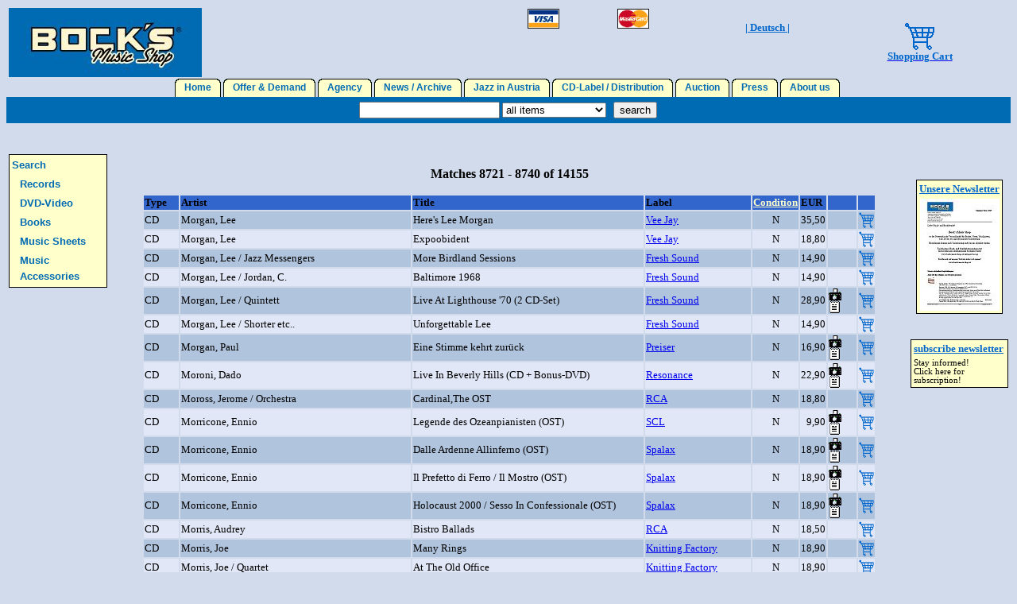

--- FILE ---
content_type: text/html
request_url: http://www.bocksmusicshop.at/db.asp?seite=437&Type=T&art=
body_size: 10780
content:

<!doctype html public "-//W3C//DTD HTML 4.0 Frameset//EN" "http://www.w3.org/TR/REC-html40/frameset.dtd">
<html lang="de">
<head>
<title>Bock's Music Shop</title>
<meta name="description" content="Bock's Musicshop: Wien, &Ouml;sterreich, Weltweiter Versandhandel f�r den anspruchsvollen Musikfreund">
<meta name="keywords" content="Musik,Schallplatten,CDs,Records,Musikb�cher,Musikliteratur,Schellacks,78s,HI-FI-Zubeh�r,Jazz,Klassik,Folk,Wiener Volksmusik,Ethno,World,Pop,Rock,Auktionen,Auktionslisten,Festpreislisten,Sammlersuchdienst,Singles,EPs,Swing,Blues,Bebop,Cool Jazz,Dixieland,Traditional,Radios,Grammophone,Noten,Magazine,Tonabnehmer,Abtastnadeln,Music,LPs,CDs,Musicbooks,Musicliterature,Shellacks,78rpm,HI-FI,Classic,Folk,Vienna Folkmusic,Auctions,Auction-Lists,Set-Sale-Lists,Collector-Service,Grammophones,Sheets,Magazines,Phono-Cartridges">
<meta name="date" content="2006-07-21">
<meta name="robots" content="index,follow">
<meta name="content-language" content="de">
<meta name="revisit-after" content="10 days">
<META name="verify-v1" content="Y+kp4B1BTe2nlJvqFbgZVkHSoiDwT+guWRkfGJtA5+I=" />
</head>

<style type="text/css">
<!--
td {
font-size:10pt;
font-family:Verdana;
}
td.menue {
line-height:16pt;
font-size:9pt;
font-weight:bold;
text-align:center;
background-color:#FFFFcc;
border-style:solid;
border-width:1px;
border-color:#000000;
border-bottom-style:none;
border-left-style:none;
border-right-style:none;
white-space:nowrap;
}

.kasterl td {border: solid black; border-width:1px; FONT-SIZE: 10pt; TEXT-ALIGN: center; FONT-WEIGHT: bold; width:33%; vertical-align:top; BACKGROUND-COLOR: #ffffcc}
.kasterl td a { display:block; width:100%; COLOR: black }

BODY {
	BACKGROUND-COLOR: #d1dbeb
}

body { background-color:#d1dbeb;}
a { text-decoration:underline;}

a.menue {
font-family:Arial;
color:#006bb3;
text-decoration:none;
}

a.menuelinks {
font-family:Arial;
font-weight:bold;
color:#006bb3;
text-decoration:none;
line-height:150%
}

.lichtblau {
font-family:Verdana;
font-weight:bold;
color:#9999cc;
FONT-SIZE: 10pt;
}

.blau {
font-family:Verdana;
font-weight:bold;
color:#0066cc;
FONT-SIZE: 10pt;
}

//-->
</style>



<table width=100% border=0>
<tr>
<td rowspan=2>
<a href="index.asp">
<img src="LogoNeu_kl.jpg" width="243" height="87" border="0">
</a>
</td>

<!--
<td><a href="new_xmas.asp">
<img src="xmas.gif" width="142" height="100" border="0" title="Weihnachts-CDs">
</a></td>
//-->

<!--
<td><a href="urlaub.asp">
<img src="sunchair.gif" width="131" height="80" border="0" title="CDs f�r den Urlaub">
</a></td>
//-->

<td valign="top"><img src="visa.gif"   width="40" height="25" title="Visacard"></td>
<td valign="top"><img src="master.gif" width="40" height="25" title="Mastercard"></td>
<td align=center valign="top">
<br>

  <a class="blau" href="db.asp?lang=d&seite=437&Type=T&art=" target="_top">| Deutsch |</a><BR>

</td>
<td rowspan=2 align=center>
<a href="shop.asp">
<img src="cart.gif" border=0><br><div class=blau>

Shopping Cart

</div>
</a>
</td>
</tr>
</table>


<!--
if (left(agent,7) = "Mozilla" and instr(agent,"Googlebot") = 0 and instr(agent,"Herold") = 0 and instr(agent,"Yahoo") = 0 and instr(agent,"IDBot") = 0 and instr(agent,"Twiceler") = 0 _
and instr(agent,"MJ12bot") = 0 and instr(agent,"heritrix1") = 0 and instr(agent,"DotBot") = 0 and instr(agent,"Exabot") = 0 _ 
and instr(agent,"Baiduspider") = 0 and instr(agent,"bingbot") = 0 and instr(agent,"ezooms") = 0 and instr(agent,"nerdbynature") = 0 _ 
and instr(agent,"discobot") = 0 and instr(agent,"AhrefsBot") = 0 and instr(agent,"MetaJobBot") = 0 and instr(agent,"YandexBot") = 0 _ 
and instr(agent,"WBSearchBot") = 0 and instr(agent,"speedy_spider") = 0 and instr(agent,"webcrawler") = 0 and instr(agent,"jobroboter") = 0 _ 
and instr(agent,"SEOkicks") = 0 and instr(agent,"SISTRIX") = 0 _ 
and instr(agent,"dotnetdotcom") = 0) then
  Set fs = CreateObject("Scripting.FileSystemObject")
  path = server.mappath("asplog.txt")
  Set a = fs.OpenTextFile(path,8)
  logzeile=           request.serverVariables("HTTP_ACCEPT_LANGUAGE") & "|"
  logzeile=logzeile & request.serverVariables("REMOTE_ADDR")          & "|"
  logzeile=logzeile & request.serverVariables("HTTP_REFERER")         & "|"
  logzeile=logzeile & scriptname                                      & "|"
  logzeile=logzeile & request.serverVariables("HTTP_USER_AGENT")      & "|"
  logzeile=logzeile & day(date) & "." & month(date) & "." & year(date) & " " & hour(now) & ":" & minute(now)
  a.writeline(logzeile)
  a.close
end if
//-->


<center>

<table cellpadding=0 cellspacing=0>
<tr>

    <td><img src="links_gelb.gif" width=6 height=23></td>
    <td class="menue">
    <a class="menue" href="index.asp" target="_top">&nbsp;
  Home
  &nbsp;</a></td>
  
    <td><img src="rechts_gelb.gif" width=6 height=23></td>
  
  <td>&nbsp;</td>

    <td><img src="links_gelb.gif" width=6 height=23></td>
    <td class="menue">
    <a class="menue" href="angebot.asp" target="_top">&nbsp;
  Offer & Demand
  &nbsp;</a></td>
  
    <td><img src="rechts_gelb.gif" width=6 height=23></td>
  
  <td>&nbsp;</td>

    <td><img src="links_gelb.gif" width=6 height=23></td>
    <td class="menue">
    <a class="menue" href="agentur.asp" target="_top">&nbsp;
  Agency
  &nbsp;</a></td>
  
    <td><img src="rechts_gelb.gif" width=6 height=23></td>
  
  <td>&nbsp;</td>

    <td><img src="links_gelb.gif" width=6 height=23></td>
    <td class="menue">
    <a class="menue" href="news.asp" target="_top">&nbsp;
  News / Archive
  &nbsp;</a></td>
  
    <td><img src="rechts_gelb.gif" width=6 height=23></td>
  
  <td>&nbsp;</td>

    <td><img src="links_gelb.gif" width=6 height=23></td>
    <td class="menue">
    <a class="menue" href="jazzina.asp" target="_top">&nbsp;
  Jazz in Austria
  &nbsp;</a></td>
  
    <td><img src="rechts_gelb.gif" width=6 height=23></td>
  
  <td>&nbsp;</td>

    <td><img src="links_gelb.gif" width=6 height=23></td>
    <td class="menue">
    <a class="menue" href="label.asp" target="_top">&nbsp;
  CD-Label / Distribution
  &nbsp;</a></td>
  
    <td><img src="rechts_gelb.gif" width=6 height=23></td>
  
  <td>&nbsp;</td>

    <td><img src="links_gelb.gif" width=6 height=23></td>
    <td class="menue">
    <a class="menue" href="auktion.asp" target="_top">&nbsp;
  Auction
  &nbsp;</a></td>
  
    <td><img src="rechts_gelb.gif" width=6 height=23></td>
  
  <td>&nbsp;</td>

    <td><img src="links_gelb.gif" width=6 height=23></td>
    <td class="menue">
    <a class="menue" href="press.asp" target="_top">&nbsp;
  Press
  &nbsp;</a></td>
  
    <td><img src="rechts_gelb.gif" width=6 height=23></td>
  
  <td>&nbsp;</td>

    <td><img src="links_gelb.gif" width=6 height=23></td>
    <td class="menue">
    <a class="menue" href="home.asp" target="_top">&nbsp;
  About us
  &nbsp;</a></td>
  
    <td><img src="rechts_gelb.gif" width=6 height=23></td>
  
  <td>&nbsp;</td>

</tr>
</table>

<table width=100% cellpadding=0 cellspacing=0 style="background-color:#006bb3;">
<tr><th colspan=3 style="line-height:5pt;">&nbsp;</th></tr>
<tr align=center><td>&nbsp;</td>
<form method=get action="db.asp">
<td>
<input type="text" name="allg">
<select name="prod">

  <option value="">all items
  <option value="T">records
  <option value="V">DVD/Video
  <option value="B">books
  <option value="S">music sheets
  <option value="H">music accessories

</select>
&nbsp;
<!--input type=image src="findit.gif" width=60 height=15-->
<input type=submit Value="search" width=60 height=15>
</td>
</form>
<td>&nbsp;</td></tr>
<tr><th colspan=3 style="line-height:5pt;">&nbsp;</th></tr>
</table>

</center>

<BR><BR><FONT face=Verdana size=2>

<table width="100%">
<tr>
<td width="10%" valign="top" align="left">


  <table style="BACKGROUND-COLOR: #ffffcc;BORDER: #000000 1px solid;" border="0" align="center">

  
      <tr><td colspan=2>
    
    <A class="menuelinks" href="angebot.asp" target=_top>Search</A>
    </td></tr>
  
      <tr><td>&nbsp;&nbsp;</td><td>
    
    <A class="menuelinks" href="record.asp" target=_top>Records</A>
    </td></tr>
  
      <tr><td>&nbsp;&nbsp;</td><td>
    
    <A class="menuelinks" href="dvd.asp" target=_top>DVD-Video</A>
    </td></tr>
  
      <tr><td>&nbsp;&nbsp;</td><td>
    
    <A class="menuelinks" href="book.asp" target=_top>Books</A>
    </td></tr>
  
      <tr><td>&nbsp;&nbsp;</td><td>
    
    <A class="menuelinks" href="db.asp?Type=S" target=_top>Music Sheets</A>
    </td></tr>
  
      <tr><td>&nbsp;&nbsp;</td><td>
    
    <A class="menuelinks" href="db.asp?Type=H" target=_top>Music Accessories</A>
    </td></tr>
  
  </table>
	<BR><BR>


</td>

<td width=3%>&nbsp;</td>

<td width=74% align="center" valign="top">


<BR>
<CENTER>
<font face="Verdana" size=3><b>
Matches 8721 - 8740 of 14155
</b></font>
<font face="Verdana" size=2>
<BR><BR>



<table border=0>
<tr bgcolor=#3366cc>


<td width=5%>
  
    <b>Type</b>
  
</td>

<td width=33%>
  
    <b>Artist</b>
  
</td>

<td width=33%>
  
    <b>Title</b>
  
</td>

<td width=15%>
  
    <b>Label</b>
  
</td>

<td width=5%>
  
    <a style="COLOR: #ffffcc;" href="bewertung.asp"><b>Condition</b></a>
  
</td>

<td width=3%>
  
    <b>EUR</b>
  
</td>

<td width=4%>
  
    <b></b>
  
</td>

<td width=2%>
  
    <b></b>
  
</td>


</tr>

<TR bgcolor=#b0c4de>
      <td>CD</td>
      <td>Morgan, Lee</td> 
      <td>Here's Lee Morgan</td> 
      <td><A href="detail.asp?art=3668" target="detail">Vee Jay</A></td> 
      <td align=center title="new, unplayed">N</td> 
    
      <td class="betrag" align=right>35,50</td> 
    
       <td>
       
       </td>
      <td><a href="shop.asp?artikel=3668"><img src="cart.gif" height=20 width=19 border=0></a></td> 
    </TR>
<TR bgcolor=#e1e7f6>
      <td>CD</td>
      <td>Morgan, Lee</td> 
      <td>Expoobident</td> 
      <td><A href="detail.asp?art=3671" target="detail">Vee Jay</A></td> 
      <td align=center title="new, unplayed">N</td> 
    
      <td class="betrag" align=right>18,80</td> 
    
       <td>
       
       </td>
      <td><a href="shop.asp?artikel=3671"><img src="cart.gif" height=20 width=19 border=0></a></td> 
    </TR>
<TR bgcolor=#b0c4de>
      <td>CD</td>
      <td>Morgan, Lee / Jazz Messengers</td> 
      <td>More Birdland Sessions</td> 
      <td><A href="detail.asp?art=1438" target="detail">Fresh Sound</A></td> 
      <td align=center title="new, unplayed">N</td> 
    
      <td class="betrag" align=right>14,90</td> 
    
       <td>
       
       </td>
      <td><a href="shop.asp?artikel=1438"><img src="cart.gif" height=20 width=19 border=0></a></td> 
    </TR>
<TR bgcolor=#e1e7f6>
      <td>CD</td>
      <td>Morgan, Lee / Jordan, C.</td> 
      <td>Baltimore 1968</td> 
      <td><A href="detail.asp?art=1440" target="detail">Fresh Sound</A></td> 
      <td align=center title="new, unplayed">N</td> 
    
      <td class="betrag" align=right>14,90</td> 
    
       <td>
       
       </td>
      <td><a href="shop.asp?artikel=1440"><img src="cart.gif" height=20 width=19 border=0></a></td> 
    </TR>
<TR bgcolor=#b0c4de>
      <td>CD</td>
      <td>Morgan, Lee / Quintett</td> 
      <td>Live At Lighthouse '70 (2 CD-Set)</td> 
      <td><A href="detail.asp?art=16545" target="detail">Fresh Sound</A></td> 
      <td align=center title="new, unplayed">N</td> 
    
      <td class="betrag" align=right>28,90</td> 
    
       <td>
       
         <A href="detail.asp?art=16545" target="detail">
         
           <img src="foto.gif" border=0>
         
           <img src="text.gif" border=0>
         
         </A>
       
       </td>
      <td><a href="shop.asp?artikel=16545"><img src="cart.gif" height=20 width=19 border=0></a></td> 
    </TR>
<TR bgcolor=#e1e7f6>
      <td>CD</td>
      <td>Morgan, Lee / Shorter etc..</td> 
      <td>Unforgettable Lee</td> 
      <td><A href="detail.asp?art=1430" target="detail">Fresh Sound</A></td> 
      <td align=center title="new, unplayed">N</td> 
    
      <td class="betrag" align=right>14,90</td> 
    
       <td>
       
       </td>
      <td><a href="shop.asp?artikel=1430"><img src="cart.gif" height=20 width=19 border=0></a></td> 
    </TR>
<TR bgcolor=#b0c4de>
      <td>CD</td>
      <td>Morgan, Paul</td> 
      <td>Eine Stimme kehrt zur�ck</td> 
      <td><A href="detail.asp?art=16700" target="detail">Preiser</A></td> 
      <td align=center title="new, unplayed">N</td> 
    
      <td class="betrag" align=right>16,90</td> 
    
       <td>
       
         <A href="detail.asp?art=16700" target="detail">
         
           <img src="foto.gif" border=0>
         
           <img src="text.gif" border=0>
         
         </A>
       
       </td>
      <td><a href="shop.asp?artikel=16700"><img src="cart.gif" height=20 width=19 border=0></a></td> 
    </TR>
<TR bgcolor=#e1e7f6>
      <td>CD</td>
      <td>Moroni, Dado</td> 
      <td>Live In Beverly Hills (CD + Bonus-DVD)</td> 
      <td><A href="detail.asp?art=13118" target="detail">Resonance</A></td> 
      <td align=center title="new, unplayed">N</td> 
    
      <td class="betrag" align=right>22,90</td> 
    
       <td>
       
         <A href="detail.asp?art=13118" target="detail">
         
           <img src="foto.gif" border=0>
         
           <img src="text.gif" border=0>
         
         </A>
       
       </td>
      <td><a href="shop.asp?artikel=13118"><img src="cart.gif" height=20 width=19 border=0></a></td> 
    </TR>
<TR bgcolor=#b0c4de>
      <td>CD</td>
      <td>Moross, Jerome / Orchestra</td> 
      <td>Cardinal,The OST</td> 
      <td><A href="detail.asp?art=3646" target="detail">RCA</A></td> 
      <td align=center title="new, unplayed">N</td> 
    
      <td class="betrag" align=right>18,80</td> 
    
       <td>
       
       </td>
      <td><a href="shop.asp?artikel=3646"><img src="cart.gif" height=20 width=19 border=0></a></td> 
    </TR>
<TR bgcolor=#e1e7f6>
      <td>CD</td>
      <td>Morricone, Ennio</td> 
      <td>Legende des Ozeanpianisten (OST)</td> 
      <td><A href="detail.asp?art=9757" target="detail">SCL</A></td> 
      <td align=center title="new, unplayed">N</td> 
    
      <td class="betrag" align=right>9,90</td> 
    
       <td>
       
         <A href="detail.asp?art=9757" target="detail">
         
           <img src="foto.gif" border=0>
         
           <img src="text.gif" border=0>
         
         </A>
       
       </td>
      <td><a href="shop.asp?artikel=9757"><img src="cart.gif" height=20 width=19 border=0></a></td> 
    </TR>
<TR bgcolor=#b0c4de>
      <td>CD</td>
      <td>Morricone, Ennio</td> 
      <td>Dalle Ardenne Allinferno (OST)</td> 
      <td><A href="detail.asp?art=9758" target="detail">Spalax</A></td> 
      <td align=center title="new, unplayed">N</td> 
    
      <td class="betrag" align=right>18,90</td> 
    
       <td>
       
         <A href="detail.asp?art=9758" target="detail">
         
           <img src="foto.gif" border=0>
         
           <img src="text.gif" border=0>
         
         </A>
       
       </td>
      <td><a href="shop.asp?artikel=9758"><img src="cart.gif" height=20 width=19 border=0></a></td> 
    </TR>
<TR bgcolor=#e1e7f6>
      <td>CD</td>
      <td>Morricone, Ennio</td> 
      <td>Il Prefetto di Ferro / Il Mostro (OST)</td> 
      <td><A href="detail.asp?art=9759" target="detail">Spalax</A></td> 
      <td align=center title="new, unplayed">N</td> 
    
      <td class="betrag" align=right>18,90</td> 
    
       <td>
       
         <A href="detail.asp?art=9759" target="detail">
         
           <img src="foto.gif" border=0>
         
           <img src="text.gif" border=0>
         
         </A>
       
       </td>
      <td><a href="shop.asp?artikel=9759"><img src="cart.gif" height=20 width=19 border=0></a></td> 
    </TR>
<TR bgcolor=#b0c4de>
      <td>CD</td>
      <td>Morricone, Ennio</td> 
      <td>Holocaust 2000 / Sesso In Confessionale (OST)</td> 
      <td><A href="detail.asp?art=9760" target="detail">Spalax</A></td> 
      <td align=center title="new, unplayed">N</td> 
    
      <td class="betrag" align=right>18,90</td> 
    
       <td>
       
         <A href="detail.asp?art=9760" target="detail">
         
           <img src="foto.gif" border=0>
         
           <img src="text.gif" border=0>
         
         </A>
       
       </td>
      <td><a href="shop.asp?artikel=9760"><img src="cart.gif" height=20 width=19 border=0></a></td> 
    </TR>
<TR bgcolor=#e1e7f6>
      <td>CD</td>
      <td>Morris, Audrey</td> 
      <td>Bistro Ballads</td> 
      <td><A href="detail.asp?art=2110" target="detail">RCA</A></td> 
      <td align=center title="new, unplayed">N</td> 
    
      <td class="betrag" align=right>18,50</td> 
    
       <td>
       
       </td>
      <td><a href="shop.asp?artikel=2110"><img src="cart.gif" height=20 width=19 border=0></a></td> 
    </TR>
<TR bgcolor=#b0c4de>
      <td>CD</td>
      <td>Morris, Joe</td> 
      <td>Many Rings</td> 
      <td><A href="detail.asp?art=1858" target="detail">Knitting Factory</A></td> 
      <td align=center title="new, unplayed">N</td> 
    
      <td class="betrag" align=right>18,90</td> 
    
       <td>
       
       </td>
      <td><a href="shop.asp?artikel=1858"><img src="cart.gif" height=20 width=19 border=0></a></td> 
    </TR>
<TR bgcolor=#e1e7f6>
      <td>CD</td>
      <td>Morris, Joe / Quartet</td> 
      <td>At The Old Office</td> 
      <td><A href="detail.asp?art=1885" target="detail">Knitting Factory</A></td> 
      <td align=center title="new, unplayed">N</td> 
    
      <td class="betrag" align=right>18,90</td> 
    
       <td>
       
       </td>
      <td><a href="shop.asp?artikel=1885"><img src="cart.gif" height=20 width=19 border=0></a></td> 
    </TR>
<TR bgcolor=#b0c4de>
      <td>CD</td>
      <td>Morris, Joe / Trio</td> 
      <td>Trio</td> 
      <td><A href="detail.asp?art=1841" target="detail">Knitting Factory</A></td> 
      <td align=center title="new, unplayed">N</td> 
    
      <td class="betrag" align=right>18,90</td> 
    
       <td>
       
       </td>
      <td><a href="shop.asp?artikel=1841"><img src="cart.gif" height=20 width=19 border=0></a></td> 
    </TR>
<TR bgcolor=#e1e7f6>
      <td>CD</td>
      <td>Morris, Sonny / The Delta Blues Band</td> 
      <td>The Spirit Lives On (1994)</td> 
      <td><A href="detail.asp?art=6383" target="detail">Lake</A></td> 
      <td align=center title="new, unplayed">N</td> 
    
      <td class="betrag" align=right>18,90</td> 
    
       <td>
       
       </td>
      <td><a href="shop.asp?artikel=6383"><img src="cart.gif" height=20 width=19 border=0></a></td> 
    </TR>
<TR bgcolor=#b0c4de>
      <td>CD</td>
      <td>Morris, Thomas</td> 
      <td>When a 'Gator Hollers</td> 
      <td><A href="detail.asp?art=6659" target="detail">Frog</A></td> 
      <td align=center title="new, unplayed">N</td> 
    
      <td class="betrag" align=right>22,90</td> 
    
       <td>
       
         <A href="detail.asp?art=6659" target="detail">
         
           <img src="foto.gif" border=0>
         
         </A>
       
       </td>
      <td><a href="shop.asp?artikel=6659"><img src="cart.gif" height=20 width=19 border=0></a></td> 
    </TR>
<TR bgcolor=#e1e7f6>
      <td>CD</td>
      <td>Morrison, James</td> 
      <td>Snappy Too</td> 
      <td><A href="detail.asp?art=14344" target="detail">Aleph Ent.</A></td> 
      <td align=center title="new, unplayed">N</td> 
    
      <td class="betrag" align=right>18,90</td> 
    
       <td>
       
         <A href="detail.asp?art=14344" target="detail">
         
           <img src="text.gif" border=0>
         
         </A>
       
       </td>
      <td><a href="shop.asp?artikel=14344"><img src="cart.gif" height=20 width=19 border=0></a></td> 
    </TR>

</table>

<P>

        <a href="db.asp?seite=1&Type=T&art=">1</a> 
      
        <a href="db.asp?seite=2&Type=T&art=">2</a> 
      
        <a href="db.asp?seite=3&Type=T&art=">3</a> 
      
        <a href="db.asp?seite=4&Type=T&art=">4</a> 
      
        <a href="db.asp?seite=5&Type=T&art=">5</a> 
      
        <a href="db.asp?seite=6&Type=T&art=">6</a> 
      
        <a href="db.asp?seite=7&Type=T&art=">7</a> 
      
        <a href="db.asp?seite=8&Type=T&art=">8</a> 
      
        <a href="db.asp?seite=9&Type=T&art=">9</a> 
      
        <a href="db.asp?seite=10&Type=T&art=">10</a> 
      
        <a href="db.asp?seite=11&Type=T&art=">11</a> 
      
        <a href="db.asp?seite=12&Type=T&art=">12</a> 
      
        <a href="db.asp?seite=13&Type=T&art=">13</a> 
      
        <a href="db.asp?seite=14&Type=T&art=">14</a> 
      
        <a href="db.asp?seite=15&Type=T&art=">15</a> 
      
        <a href="db.asp?seite=16&Type=T&art=">16</a> 
      
        <a href="db.asp?seite=17&Type=T&art=">17</a> 
      
        <a href="db.asp?seite=18&Type=T&art=">18</a> 
      
        <a href="db.asp?seite=19&Type=T&art=">19</a> 
      
        <a href="db.asp?seite=20&Type=T&art=">20</a> 
      
        <a href="db.asp?seite=21&Type=T&art=">21</a> 
      
        <a href="db.asp?seite=22&Type=T&art=">22</a> 
      
        <a href="db.asp?seite=23&Type=T&art=">23</a> 
      
        <a href="db.asp?seite=24&Type=T&art=">24</a> 
      
        <a href="db.asp?seite=25&Type=T&art=">25</a> 
      
        <a href="db.asp?seite=26&Type=T&art=">26</a> 
      
        <a href="db.asp?seite=27&Type=T&art=">27</a> 
      
        <a href="db.asp?seite=28&Type=T&art=">28</a> 
      
        <a href="db.asp?seite=29&Type=T&art=">29</a> 
      
        <a href="db.asp?seite=30&Type=T&art=">30</a> 
      
        <a href="db.asp?seite=31&Type=T&art=">31</a> 
      
        <a href="db.asp?seite=32&Type=T&art=">32</a> 
      
        <a href="db.asp?seite=33&Type=T&art=">33</a> 
      
        <a href="db.asp?seite=34&Type=T&art=">34</a> 
      
        <a href="db.asp?seite=35&Type=T&art=">35</a> 
      
        <a href="db.asp?seite=36&Type=T&art=">36</a> 
      
        <a href="db.asp?seite=37&Type=T&art=">37</a> 
      
        <a href="db.asp?seite=38&Type=T&art=">38</a> 
      
        <a href="db.asp?seite=39&Type=T&art=">39</a> 
      
        <a href="db.asp?seite=40&Type=T&art=">40</a> 
      
        <a href="db.asp?seite=41&Type=T&art=">41</a> 
      
        <a href="db.asp?seite=42&Type=T&art=">42</a> 
      
        <a href="db.asp?seite=43&Type=T&art=">43</a> 
      
        <a href="db.asp?seite=44&Type=T&art=">44</a> 
      
        <a href="db.asp?seite=45&Type=T&art=">45</a> 
      
        <a href="db.asp?seite=46&Type=T&art=">46</a> 
      
        <a href="db.asp?seite=47&Type=T&art=">47</a> 
      
        <a href="db.asp?seite=48&Type=T&art=">48</a> 
      
        <a href="db.asp?seite=49&Type=T&art=">49</a> 
      
        <a href="db.asp?seite=50&Type=T&art=">50</a> 
      
        <a href="db.asp?seite=51&Type=T&art=">51</a> 
      
        <a href="db.asp?seite=52&Type=T&art=">52</a> 
      
        <a href="db.asp?seite=53&Type=T&art=">53</a> 
      
        <a href="db.asp?seite=54&Type=T&art=">54</a> 
      
        <a href="db.asp?seite=55&Type=T&art=">55</a> 
      
        <a href="db.asp?seite=56&Type=T&art=">56</a> 
      
        <a href="db.asp?seite=57&Type=T&art=">57</a> 
      
        <a href="db.asp?seite=58&Type=T&art=">58</a> 
      
        <a href="db.asp?seite=59&Type=T&art=">59</a> 
      
        <a href="db.asp?seite=60&Type=T&art=">60</a> 
      
        <a href="db.asp?seite=61&Type=T&art=">61</a> 
      
        <a href="db.asp?seite=62&Type=T&art=">62</a> 
      
        <a href="db.asp?seite=63&Type=T&art=">63</a> 
      
        <a href="db.asp?seite=64&Type=T&art=">64</a> 
      
        <a href="db.asp?seite=65&Type=T&art=">65</a> 
      
        <a href="db.asp?seite=66&Type=T&art=">66</a> 
      
        <a href="db.asp?seite=67&Type=T&art=">67</a> 
      
        <a href="db.asp?seite=68&Type=T&art=">68</a> 
      
        <a href="db.asp?seite=69&Type=T&art=">69</a> 
      
        <a href="db.asp?seite=70&Type=T&art=">70</a> 
      
        <a href="db.asp?seite=71&Type=T&art=">71</a> 
      
        <a href="db.asp?seite=72&Type=T&art=">72</a> 
      
        <a href="db.asp?seite=73&Type=T&art=">73</a> 
      
        <a href="db.asp?seite=74&Type=T&art=">74</a> 
      
        <a href="db.asp?seite=75&Type=T&art=">75</a> 
      
        <a href="db.asp?seite=76&Type=T&art=">76</a> 
      
        <a href="db.asp?seite=77&Type=T&art=">77</a> 
      
        <a href="db.asp?seite=78&Type=T&art=">78</a> 
      
        <a href="db.asp?seite=79&Type=T&art=">79</a> 
      
        <a href="db.asp?seite=80&Type=T&art=">80</a> 
      
        <a href="db.asp?seite=81&Type=T&art=">81</a> 
      
        <a href="db.asp?seite=82&Type=T&art=">82</a> 
      
        <a href="db.asp?seite=83&Type=T&art=">83</a> 
      
        <a href="db.asp?seite=84&Type=T&art=">84</a> 
      
        <a href="db.asp?seite=85&Type=T&art=">85</a> 
      
        <a href="db.asp?seite=86&Type=T&art=">86</a> 
      
        <a href="db.asp?seite=87&Type=T&art=">87</a> 
      
        <a href="db.asp?seite=88&Type=T&art=">88</a> 
      
        <a href="db.asp?seite=89&Type=T&art=">89</a> 
      
        <a href="db.asp?seite=90&Type=T&art=">90</a> 
      
        <a href="db.asp?seite=91&Type=T&art=">91</a> 
      
        <a href="db.asp?seite=92&Type=T&art=">92</a> 
      
        <a href="db.asp?seite=93&Type=T&art=">93</a> 
      
        <a href="db.asp?seite=94&Type=T&art=">94</a> 
      
        <a href="db.asp?seite=95&Type=T&art=">95</a> 
      
        <a href="db.asp?seite=96&Type=T&art=">96</a> 
      
        <a href="db.asp?seite=97&Type=T&art=">97</a> 
      
        <a href="db.asp?seite=98&Type=T&art=">98</a> 
      
        <a href="db.asp?seite=99&Type=T&art=">99</a> 
      
        <a href="db.asp?seite=100&Type=T&art=">100</a> 
      
        <a href="db.asp?seite=101&Type=T&art=">101</a> 
      
        <a href="db.asp?seite=102&Type=T&art=">102</a> 
      
        <a href="db.asp?seite=103&Type=T&art=">103</a> 
      
        <a href="db.asp?seite=104&Type=T&art=">104</a> 
      
        <a href="db.asp?seite=105&Type=T&art=">105</a> 
      
        <a href="db.asp?seite=106&Type=T&art=">106</a> 
      
        <a href="db.asp?seite=107&Type=T&art=">107</a> 
      
        <a href="db.asp?seite=108&Type=T&art=">108</a> 
      
        <a href="db.asp?seite=109&Type=T&art=">109</a> 
      
        <a href="db.asp?seite=110&Type=T&art=">110</a> 
      
        <a href="db.asp?seite=111&Type=T&art=">111</a> 
      
        <a href="db.asp?seite=112&Type=T&art=">112</a> 
      
        <a href="db.asp?seite=113&Type=T&art=">113</a> 
      
        <a href="db.asp?seite=114&Type=T&art=">114</a> 
      
        <a href="db.asp?seite=115&Type=T&art=">115</a> 
      
        <a href="db.asp?seite=116&Type=T&art=">116</a> 
      
        <a href="db.asp?seite=117&Type=T&art=">117</a> 
      
        <a href="db.asp?seite=118&Type=T&art=">118</a> 
      
        <a href="db.asp?seite=119&Type=T&art=">119</a> 
      
        <a href="db.asp?seite=120&Type=T&art=">120</a> 
      
        <a href="db.asp?seite=121&Type=T&art=">121</a> 
      
        <a href="db.asp?seite=122&Type=T&art=">122</a> 
      
        <a href="db.asp?seite=123&Type=T&art=">123</a> 
      
        <a href="db.asp?seite=124&Type=T&art=">124</a> 
      
        <a href="db.asp?seite=125&Type=T&art=">125</a> 
      
        <a href="db.asp?seite=126&Type=T&art=">126</a> 
      
        <a href="db.asp?seite=127&Type=T&art=">127</a> 
      
        <a href="db.asp?seite=128&Type=T&art=">128</a> 
      
        <a href="db.asp?seite=129&Type=T&art=">129</a> 
      
        <a href="db.asp?seite=130&Type=T&art=">130</a> 
      
        <a href="db.asp?seite=131&Type=T&art=">131</a> 
      
        <a href="db.asp?seite=132&Type=T&art=">132</a> 
      
        <a href="db.asp?seite=133&Type=T&art=">133</a> 
      
        <a href="db.asp?seite=134&Type=T&art=">134</a> 
      
        <a href="db.asp?seite=135&Type=T&art=">135</a> 
      
        <a href="db.asp?seite=136&Type=T&art=">136</a> 
      
        <a href="db.asp?seite=137&Type=T&art=">137</a> 
      
        <a href="db.asp?seite=138&Type=T&art=">138</a> 
      
        <a href="db.asp?seite=139&Type=T&art=">139</a> 
      
        <a href="db.asp?seite=140&Type=T&art=">140</a> 
      
        <a href="db.asp?seite=141&Type=T&art=">141</a> 
      
        <a href="db.asp?seite=142&Type=T&art=">142</a> 
      
        <a href="db.asp?seite=143&Type=T&art=">143</a> 
      
        <a href="db.asp?seite=144&Type=T&art=">144</a> 
      
        <a href="db.asp?seite=145&Type=T&art=">145</a> 
      
        <a href="db.asp?seite=146&Type=T&art=">146</a> 
      
        <a href="db.asp?seite=147&Type=T&art=">147</a> 
      
        <a href="db.asp?seite=148&Type=T&art=">148</a> 
      
        <a href="db.asp?seite=149&Type=T&art=">149</a> 
      
        <a href="db.asp?seite=150&Type=T&art=">150</a> 
      
        <a href="db.asp?seite=151&Type=T&art=">151</a> 
      
        <a href="db.asp?seite=152&Type=T&art=">152</a> 
      
        <a href="db.asp?seite=153&Type=T&art=">153</a> 
      
        <a href="db.asp?seite=154&Type=T&art=">154</a> 
      
        <a href="db.asp?seite=155&Type=T&art=">155</a> 
      
        <a href="db.asp?seite=156&Type=T&art=">156</a> 
      
        <a href="db.asp?seite=157&Type=T&art=">157</a> 
      
        <a href="db.asp?seite=158&Type=T&art=">158</a> 
      
        <a href="db.asp?seite=159&Type=T&art=">159</a> 
      
        <a href="db.asp?seite=160&Type=T&art=">160</a> 
      
        <a href="db.asp?seite=161&Type=T&art=">161</a> 
      
        <a href="db.asp?seite=162&Type=T&art=">162</a> 
      
        <a href="db.asp?seite=163&Type=T&art=">163</a> 
      
        <a href="db.asp?seite=164&Type=T&art=">164</a> 
      
        <a href="db.asp?seite=165&Type=T&art=">165</a> 
      
        <a href="db.asp?seite=166&Type=T&art=">166</a> 
      
        <a href="db.asp?seite=167&Type=T&art=">167</a> 
      
        <a href="db.asp?seite=168&Type=T&art=">168</a> 
      
        <a href="db.asp?seite=169&Type=T&art=">169</a> 
      
        <a href="db.asp?seite=170&Type=T&art=">170</a> 
      
        <a href="db.asp?seite=171&Type=T&art=">171</a> 
      
        <a href="db.asp?seite=172&Type=T&art=">172</a> 
      
        <a href="db.asp?seite=173&Type=T&art=">173</a> 
      
        <a href="db.asp?seite=174&Type=T&art=">174</a> 
      
        <a href="db.asp?seite=175&Type=T&art=">175</a> 
      
        <a href="db.asp?seite=176&Type=T&art=">176</a> 
      
        <a href="db.asp?seite=177&Type=T&art=">177</a> 
      
        <a href="db.asp?seite=178&Type=T&art=">178</a> 
      
        <a href="db.asp?seite=179&Type=T&art=">179</a> 
      
        <a href="db.asp?seite=180&Type=T&art=">180</a> 
      
        <a href="db.asp?seite=181&Type=T&art=">181</a> 
      
        <a href="db.asp?seite=182&Type=T&art=">182</a> 
      
        <a href="db.asp?seite=183&Type=T&art=">183</a> 
      
        <a href="db.asp?seite=184&Type=T&art=">184</a> 
      
        <a href="db.asp?seite=185&Type=T&art=">185</a> 
      
        <a href="db.asp?seite=186&Type=T&art=">186</a> 
      
        <a href="db.asp?seite=187&Type=T&art=">187</a> 
      
        <a href="db.asp?seite=188&Type=T&art=">188</a> 
      
        <a href="db.asp?seite=189&Type=T&art=">189</a> 
      
        <a href="db.asp?seite=190&Type=T&art=">190</a> 
      
        <a href="db.asp?seite=191&Type=T&art=">191</a> 
      
        <a href="db.asp?seite=192&Type=T&art=">192</a> 
      
        <a href="db.asp?seite=193&Type=T&art=">193</a> 
      
        <a href="db.asp?seite=194&Type=T&art=">194</a> 
      
        <a href="db.asp?seite=195&Type=T&art=">195</a> 
      
        <a href="db.asp?seite=196&Type=T&art=">196</a> 
      
        <a href="db.asp?seite=197&Type=T&art=">197</a> 
      
        <a href="db.asp?seite=198&Type=T&art=">198</a> 
      
        <a href="db.asp?seite=199&Type=T&art=">199</a> 
      
        <a href="db.asp?seite=200&Type=T&art=">200</a> 
      
        <a href="db.asp?seite=201&Type=T&art=">201</a> 
      
        <a href="db.asp?seite=202&Type=T&art=">202</a> 
      
        <a href="db.asp?seite=203&Type=T&art=">203</a> 
      
        <a href="db.asp?seite=204&Type=T&art=">204</a> 
      
        <a href="db.asp?seite=205&Type=T&art=">205</a> 
      
        <a href="db.asp?seite=206&Type=T&art=">206</a> 
      
        <a href="db.asp?seite=207&Type=T&art=">207</a> 
      
        <a href="db.asp?seite=208&Type=T&art=">208</a> 
      
        <a href="db.asp?seite=209&Type=T&art=">209</a> 
      
        <a href="db.asp?seite=210&Type=T&art=">210</a> 
      
        <a href="db.asp?seite=211&Type=T&art=">211</a> 
      
        <a href="db.asp?seite=212&Type=T&art=">212</a> 
      
        <a href="db.asp?seite=213&Type=T&art=">213</a> 
      
        <a href="db.asp?seite=214&Type=T&art=">214</a> 
      
        <a href="db.asp?seite=215&Type=T&art=">215</a> 
      
        <a href="db.asp?seite=216&Type=T&art=">216</a> 
      
        <a href="db.asp?seite=217&Type=T&art=">217</a> 
      
        <a href="db.asp?seite=218&Type=T&art=">218</a> 
      
        <a href="db.asp?seite=219&Type=T&art=">219</a> 
      
        <a href="db.asp?seite=220&Type=T&art=">220</a> 
      
        <a href="db.asp?seite=221&Type=T&art=">221</a> 
      
        <a href="db.asp?seite=222&Type=T&art=">222</a> 
      
        <a href="db.asp?seite=223&Type=T&art=">223</a> 
      
        <a href="db.asp?seite=224&Type=T&art=">224</a> 
      
        <a href="db.asp?seite=225&Type=T&art=">225</a> 
      
        <a href="db.asp?seite=226&Type=T&art=">226</a> 
      
        <a href="db.asp?seite=227&Type=T&art=">227</a> 
      
        <a href="db.asp?seite=228&Type=T&art=">228</a> 
      
        <a href="db.asp?seite=229&Type=T&art=">229</a> 
      
        <a href="db.asp?seite=230&Type=T&art=">230</a> 
      
        <a href="db.asp?seite=231&Type=T&art=">231</a> 
      
        <a href="db.asp?seite=232&Type=T&art=">232</a> 
      
        <a href="db.asp?seite=233&Type=T&art=">233</a> 
      
        <a href="db.asp?seite=234&Type=T&art=">234</a> 
      
        <a href="db.asp?seite=235&Type=T&art=">235</a> 
      
        <a href="db.asp?seite=236&Type=T&art=">236</a> 
      
        <a href="db.asp?seite=237&Type=T&art=">237</a> 
      
        <a href="db.asp?seite=238&Type=T&art=">238</a> 
      
        <a href="db.asp?seite=239&Type=T&art=">239</a> 
      
        <a href="db.asp?seite=240&Type=T&art=">240</a> 
      
        <a href="db.asp?seite=241&Type=T&art=">241</a> 
      
        <a href="db.asp?seite=242&Type=T&art=">242</a> 
      
        <a href="db.asp?seite=243&Type=T&art=">243</a> 
      
        <a href="db.asp?seite=244&Type=T&art=">244</a> 
      
        <a href="db.asp?seite=245&Type=T&art=">245</a> 
      
        <a href="db.asp?seite=246&Type=T&art=">246</a> 
      
        <a href="db.asp?seite=247&Type=T&art=">247</a> 
      
        <a href="db.asp?seite=248&Type=T&art=">248</a> 
      
        <a href="db.asp?seite=249&Type=T&art=">249</a> 
      
        <a href="db.asp?seite=250&Type=T&art=">250</a> 
      
        <a href="db.asp?seite=251&Type=T&art=">251</a> 
      
        <a href="db.asp?seite=252&Type=T&art=">252</a> 
      
        <a href="db.asp?seite=253&Type=T&art=">253</a> 
      
        <a href="db.asp?seite=254&Type=T&art=">254</a> 
      
        <a href="db.asp?seite=255&Type=T&art=">255</a> 
      
        <a href="db.asp?seite=256&Type=T&art=">256</a> 
      
        <a href="db.asp?seite=257&Type=T&art=">257</a> 
      
        <a href="db.asp?seite=258&Type=T&art=">258</a> 
      
        <a href="db.asp?seite=259&Type=T&art=">259</a> 
      
        <a href="db.asp?seite=260&Type=T&art=">260</a> 
      
        <a href="db.asp?seite=261&Type=T&art=">261</a> 
      
        <a href="db.asp?seite=262&Type=T&art=">262</a> 
      
        <a href="db.asp?seite=263&Type=T&art=">263</a> 
      
        <a href="db.asp?seite=264&Type=T&art=">264</a> 
      
        <a href="db.asp?seite=265&Type=T&art=">265</a> 
      
        <a href="db.asp?seite=266&Type=T&art=">266</a> 
      
        <a href="db.asp?seite=267&Type=T&art=">267</a> 
      
        <a href="db.asp?seite=268&Type=T&art=">268</a> 
      
        <a href="db.asp?seite=269&Type=T&art=">269</a> 
      
        <a href="db.asp?seite=270&Type=T&art=">270</a> 
      
        <a href="db.asp?seite=271&Type=T&art=">271</a> 
      
        <a href="db.asp?seite=272&Type=T&art=">272</a> 
      
        <a href="db.asp?seite=273&Type=T&art=">273</a> 
      
        <a href="db.asp?seite=274&Type=T&art=">274</a> 
      
        <a href="db.asp?seite=275&Type=T&art=">275</a> 
      
        <a href="db.asp?seite=276&Type=T&art=">276</a> 
      
        <a href="db.asp?seite=277&Type=T&art=">277</a> 
      
        <a href="db.asp?seite=278&Type=T&art=">278</a> 
      
        <a href="db.asp?seite=279&Type=T&art=">279</a> 
      
        <a href="db.asp?seite=280&Type=T&art=">280</a> 
      
        <a href="db.asp?seite=281&Type=T&art=">281</a> 
      
        <a href="db.asp?seite=282&Type=T&art=">282</a> 
      
        <a href="db.asp?seite=283&Type=T&art=">283</a> 
      
        <a href="db.asp?seite=284&Type=T&art=">284</a> 
      
        <a href="db.asp?seite=285&Type=T&art=">285</a> 
      
        <a href="db.asp?seite=286&Type=T&art=">286</a> 
      
        <a href="db.asp?seite=287&Type=T&art=">287</a> 
      
        <a href="db.asp?seite=288&Type=T&art=">288</a> 
      
        <a href="db.asp?seite=289&Type=T&art=">289</a> 
      
        <a href="db.asp?seite=290&Type=T&art=">290</a> 
      
        <a href="db.asp?seite=291&Type=T&art=">291</a> 
      
        <a href="db.asp?seite=292&Type=T&art=">292</a> 
      
        <a href="db.asp?seite=293&Type=T&art=">293</a> 
      
        <a href="db.asp?seite=294&Type=T&art=">294</a> 
      
        <a href="db.asp?seite=295&Type=T&art=">295</a> 
      
        <a href="db.asp?seite=296&Type=T&art=">296</a> 
      
        <a href="db.asp?seite=297&Type=T&art=">297</a> 
      
        <a href="db.asp?seite=298&Type=T&art=">298</a> 
      
        <a href="db.asp?seite=299&Type=T&art=">299</a> 
      
        <a href="db.asp?seite=300&Type=T&art=">300</a> 
      
        <a href="db.asp?seite=301&Type=T&art=">301</a> 
      
        <a href="db.asp?seite=302&Type=T&art=">302</a> 
      
        <a href="db.asp?seite=303&Type=T&art=">303</a> 
      
        <a href="db.asp?seite=304&Type=T&art=">304</a> 
      
        <a href="db.asp?seite=305&Type=T&art=">305</a> 
      
        <a href="db.asp?seite=306&Type=T&art=">306</a> 
      
        <a href="db.asp?seite=307&Type=T&art=">307</a> 
      
        <a href="db.asp?seite=308&Type=T&art=">308</a> 
      
        <a href="db.asp?seite=309&Type=T&art=">309</a> 
      
        <a href="db.asp?seite=310&Type=T&art=">310</a> 
      
        <a href="db.asp?seite=311&Type=T&art=">311</a> 
      
        <a href="db.asp?seite=312&Type=T&art=">312</a> 
      
        <a href="db.asp?seite=313&Type=T&art=">313</a> 
      
        <a href="db.asp?seite=314&Type=T&art=">314</a> 
      
        <a href="db.asp?seite=315&Type=T&art=">315</a> 
      
        <a href="db.asp?seite=316&Type=T&art=">316</a> 
      
        <a href="db.asp?seite=317&Type=T&art=">317</a> 
      
        <a href="db.asp?seite=318&Type=T&art=">318</a> 
      
        <a href="db.asp?seite=319&Type=T&art=">319</a> 
      
        <a href="db.asp?seite=320&Type=T&art=">320</a> 
      
        <a href="db.asp?seite=321&Type=T&art=">321</a> 
      
        <a href="db.asp?seite=322&Type=T&art=">322</a> 
      
        <a href="db.asp?seite=323&Type=T&art=">323</a> 
      
        <a href="db.asp?seite=324&Type=T&art=">324</a> 
      
        <a href="db.asp?seite=325&Type=T&art=">325</a> 
      
        <a href="db.asp?seite=326&Type=T&art=">326</a> 
      
        <a href="db.asp?seite=327&Type=T&art=">327</a> 
      
        <a href="db.asp?seite=328&Type=T&art=">328</a> 
      
        <a href="db.asp?seite=329&Type=T&art=">329</a> 
      
        <a href="db.asp?seite=330&Type=T&art=">330</a> 
      
        <a href="db.asp?seite=331&Type=T&art=">331</a> 
      
        <a href="db.asp?seite=332&Type=T&art=">332</a> 
      
        <a href="db.asp?seite=333&Type=T&art=">333</a> 
      
        <a href="db.asp?seite=334&Type=T&art=">334</a> 
      
        <a href="db.asp?seite=335&Type=T&art=">335</a> 
      
        <a href="db.asp?seite=336&Type=T&art=">336</a> 
      
        <a href="db.asp?seite=337&Type=T&art=">337</a> 
      
        <a href="db.asp?seite=338&Type=T&art=">338</a> 
      
        <a href="db.asp?seite=339&Type=T&art=">339</a> 
      
        <a href="db.asp?seite=340&Type=T&art=">340</a> 
      
        <a href="db.asp?seite=341&Type=T&art=">341</a> 
      
        <a href="db.asp?seite=342&Type=T&art=">342</a> 
      
        <a href="db.asp?seite=343&Type=T&art=">343</a> 
      
        <a href="db.asp?seite=344&Type=T&art=">344</a> 
      
        <a href="db.asp?seite=345&Type=T&art=">345</a> 
      
        <a href="db.asp?seite=346&Type=T&art=">346</a> 
      
        <a href="db.asp?seite=347&Type=T&art=">347</a> 
      
        <a href="db.asp?seite=348&Type=T&art=">348</a> 
      
        <a href="db.asp?seite=349&Type=T&art=">349</a> 
      
        <a href="db.asp?seite=350&Type=T&art=">350</a> 
      
        <a href="db.asp?seite=351&Type=T&art=">351</a> 
      
        <a href="db.asp?seite=352&Type=T&art=">352</a> 
      
        <a href="db.asp?seite=353&Type=T&art=">353</a> 
      
        <a href="db.asp?seite=354&Type=T&art=">354</a> 
      
        <a href="db.asp?seite=355&Type=T&art=">355</a> 
      
        <a href="db.asp?seite=356&Type=T&art=">356</a> 
      
        <a href="db.asp?seite=357&Type=T&art=">357</a> 
      
        <a href="db.asp?seite=358&Type=T&art=">358</a> 
      
        <a href="db.asp?seite=359&Type=T&art=">359</a> 
      
        <a href="db.asp?seite=360&Type=T&art=">360</a> 
      
        <a href="db.asp?seite=361&Type=T&art=">361</a> 
      
        <a href="db.asp?seite=362&Type=T&art=">362</a> 
      
        <a href="db.asp?seite=363&Type=T&art=">363</a> 
      
        <a href="db.asp?seite=364&Type=T&art=">364</a> 
      
        <a href="db.asp?seite=365&Type=T&art=">365</a> 
      
        <a href="db.asp?seite=366&Type=T&art=">366</a> 
      
        <a href="db.asp?seite=367&Type=T&art=">367</a> 
      
        <a href="db.asp?seite=368&Type=T&art=">368</a> 
      
        <a href="db.asp?seite=369&Type=T&art=">369</a> 
      
        <a href="db.asp?seite=370&Type=T&art=">370</a> 
      
        <a href="db.asp?seite=371&Type=T&art=">371</a> 
      
        <a href="db.asp?seite=372&Type=T&art=">372</a> 
      
        <a href="db.asp?seite=373&Type=T&art=">373</a> 
      
        <a href="db.asp?seite=374&Type=T&art=">374</a> 
      
        <a href="db.asp?seite=375&Type=T&art=">375</a> 
      
        <a href="db.asp?seite=376&Type=T&art=">376</a> 
      
        <a href="db.asp?seite=377&Type=T&art=">377</a> 
      
        <a href="db.asp?seite=378&Type=T&art=">378</a> 
      
        <a href="db.asp?seite=379&Type=T&art=">379</a> 
      
        <a href="db.asp?seite=380&Type=T&art=">380</a> 
      
        <a href="db.asp?seite=381&Type=T&art=">381</a> 
      
        <a href="db.asp?seite=382&Type=T&art=">382</a> 
      
        <a href="db.asp?seite=383&Type=T&art=">383</a> 
      
        <a href="db.asp?seite=384&Type=T&art=">384</a> 
      
        <a href="db.asp?seite=385&Type=T&art=">385</a> 
      
        <a href="db.asp?seite=386&Type=T&art=">386</a> 
      
        <a href="db.asp?seite=387&Type=T&art=">387</a> 
      
        <a href="db.asp?seite=388&Type=T&art=">388</a> 
      
        <a href="db.asp?seite=389&Type=T&art=">389</a> 
      
        <a href="db.asp?seite=390&Type=T&art=">390</a> 
      
        <a href="db.asp?seite=391&Type=T&art=">391</a> 
      
        <a href="db.asp?seite=392&Type=T&art=">392</a> 
      
        <a href="db.asp?seite=393&Type=T&art=">393</a> 
      
        <a href="db.asp?seite=394&Type=T&art=">394</a> 
      
        <a href="db.asp?seite=395&Type=T&art=">395</a> 
      
        <a href="db.asp?seite=396&Type=T&art=">396</a> 
      
        <a href="db.asp?seite=397&Type=T&art=">397</a> 
      
        <a href="db.asp?seite=398&Type=T&art=">398</a> 
      
        <a href="db.asp?seite=399&Type=T&art=">399</a> 
      
        <a href="db.asp?seite=400&Type=T&art=">400</a> 
      
        <a href="db.asp?seite=401&Type=T&art=">401</a> 
      
        <a href="db.asp?seite=402&Type=T&art=">402</a> 
      
        <a href="db.asp?seite=403&Type=T&art=">403</a> 
      
        <a href="db.asp?seite=404&Type=T&art=">404</a> 
      
        <a href="db.asp?seite=405&Type=T&art=">405</a> 
      
        <a href="db.asp?seite=406&Type=T&art=">406</a> 
      
        <a href="db.asp?seite=407&Type=T&art=">407</a> 
      
        <a href="db.asp?seite=408&Type=T&art=">408</a> 
      
        <a href="db.asp?seite=409&Type=T&art=">409</a> 
      
        <a href="db.asp?seite=410&Type=T&art=">410</a> 
      
        <a href="db.asp?seite=411&Type=T&art=">411</a> 
      
        <a href="db.asp?seite=412&Type=T&art=">412</a> 
      
        <a href="db.asp?seite=413&Type=T&art=">413</a> 
      
        <a href="db.asp?seite=414&Type=T&art=">414</a> 
      
        <a href="db.asp?seite=415&Type=T&art=">415</a> 
      
        <a href="db.asp?seite=416&Type=T&art=">416</a> 
      
        <a href="db.asp?seite=417&Type=T&art=">417</a> 
      
        <a href="db.asp?seite=418&Type=T&art=">418</a> 
      
        <a href="db.asp?seite=419&Type=T&art=">419</a> 
      
        <a href="db.asp?seite=420&Type=T&art=">420</a> 
      
        <a href="db.asp?seite=421&Type=T&art=">421</a> 
      
        <a href="db.asp?seite=422&Type=T&art=">422</a> 
      
        <a href="db.asp?seite=423&Type=T&art=">423</a> 
      
        <a href="db.asp?seite=424&Type=T&art=">424</a> 
      
        <a href="db.asp?seite=425&Type=T&art=">425</a> 
      
        <a href="db.asp?seite=426&Type=T&art=">426</a> 
      
        <a href="db.asp?seite=427&Type=T&art=">427</a> 
      
        <a href="db.asp?seite=428&Type=T&art=">428</a> 
      
        <a href="db.asp?seite=429&Type=T&art=">429</a> 
      
        <a href="db.asp?seite=430&Type=T&art=">430</a> 
      
        <a href="db.asp?seite=431&Type=T&art=">431</a> 
      
        <a href="db.asp?seite=432&Type=T&art=">432</a> 
      
        <a href="db.asp?seite=433&Type=T&art=">433</a> 
      
        <a href="db.asp?seite=434&Type=T&art=">434</a> 
      
        <a href="db.asp?seite=435&Type=T&art=">435</a> 
      
        <a href="db.asp?seite=436&Type=T&art=">436</a> 
      
        <b>437</b> 

        <a href="db.asp?seite=438&Type=T&art=">438</a> 
      
        <a href="db.asp?seite=439&Type=T&art=">439</a> 
      
        <a href="db.asp?seite=440&Type=T&art=">440</a> 
      
        <a href="db.asp?seite=441&Type=T&art=">441</a> 
      
        <a href="db.asp?seite=442&Type=T&art=">442</a> 
      
        <a href="db.asp?seite=443&Type=T&art=">443</a> 
      
        <a href="db.asp?seite=444&Type=T&art=">444</a> 
      
        <a href="db.asp?seite=445&Type=T&art=">445</a> 
      
        <a href="db.asp?seite=446&Type=T&art=">446</a> 
      
        <a href="db.asp?seite=447&Type=T&art=">447</a> 
      
        <a href="db.asp?seite=448&Type=T&art=">448</a> 
      
        <a href="db.asp?seite=449&Type=T&art=">449</a> 
      
        <a href="db.asp?seite=450&Type=T&art=">450</a> 
      
        <a href="db.asp?seite=451&Type=T&art=">451</a> 
      
        <a href="db.asp?seite=452&Type=T&art=">452</a> 
      
        <a href="db.asp?seite=453&Type=T&art=">453</a> 
      
        <a href="db.asp?seite=454&Type=T&art=">454</a> 
      
        <a href="db.asp?seite=455&Type=T&art=">455</a> 
      
        <a href="db.asp?seite=456&Type=T&art=">456</a> 
      
        <a href="db.asp?seite=457&Type=T&art=">457</a> 
      
        <a href="db.asp?seite=458&Type=T&art=">458</a> 
      
        <a href="db.asp?seite=459&Type=T&art=">459</a> 
      
        <a href="db.asp?seite=460&Type=T&art=">460</a> 
      
        <a href="db.asp?seite=461&Type=T&art=">461</a> 
      
        <a href="db.asp?seite=462&Type=T&art=">462</a> 
      
        <a href="db.asp?seite=463&Type=T&art=">463</a> 
      
        <a href="db.asp?seite=464&Type=T&art=">464</a> 
      
        <a href="db.asp?seite=465&Type=T&art=">465</a> 
      
        <a href="db.asp?seite=466&Type=T&art=">466</a> 
      
        <a href="db.asp?seite=467&Type=T&art=">467</a> 
      
        <a href="db.asp?seite=468&Type=T&art=">468</a> 
      
        <a href="db.asp?seite=469&Type=T&art=">469</a> 
      
        <a href="db.asp?seite=470&Type=T&art=">470</a> 
      
        <a href="db.asp?seite=471&Type=T&art=">471</a> 
      
        <a href="db.asp?seite=472&Type=T&art=">472</a> 
      
        <a href="db.asp?seite=473&Type=T&art=">473</a> 
      
        <a href="db.asp?seite=474&Type=T&art=">474</a> 
      
        <a href="db.asp?seite=475&Type=T&art=">475</a> 
      
        <a href="db.asp?seite=476&Type=T&art=">476</a> 
      
        <a href="db.asp?seite=477&Type=T&art=">477</a> 
      
        <a href="db.asp?seite=478&Type=T&art=">478</a> 
      
        <a href="db.asp?seite=479&Type=T&art=">479</a> 
      
        <a href="db.asp?seite=480&Type=T&art=">480</a> 
      
        <a href="db.asp?seite=481&Type=T&art=">481</a> 
      
        <a href="db.asp?seite=482&Type=T&art=">482</a> 
      
        <a href="db.asp?seite=483&Type=T&art=">483</a> 
      
        <a href="db.asp?seite=484&Type=T&art=">484</a> 
      
        <a href="db.asp?seite=485&Type=T&art=">485</a> 
      
        <a href="db.asp?seite=486&Type=T&art=">486</a> 
      
        <a href="db.asp?seite=487&Type=T&art=">487</a> 
      
        <a href="db.asp?seite=488&Type=T&art=">488</a> 
      
        <a href="db.asp?seite=489&Type=T&art=">489</a> 
      
        <a href="db.asp?seite=490&Type=T&art=">490</a> 
      
        <a href="db.asp?seite=491&Type=T&art=">491</a> 
      
        <a href="db.asp?seite=492&Type=T&art=">492</a> 
      
        <a href="db.asp?seite=493&Type=T&art=">493</a> 
      
        <a href="db.asp?seite=494&Type=T&art=">494</a> 
      
        <a href="db.asp?seite=495&Type=T&art=">495</a> 
      
        <a href="db.asp?seite=496&Type=T&art=">496</a> 
      
        <a href="db.asp?seite=497&Type=T&art=">497</a> 
      
        <a href="db.asp?seite=498&Type=T&art=">498</a> 
      
        <a href="db.asp?seite=499&Type=T&art=">499</a> 
      
        <a href="db.asp?seite=500&Type=T&art=">500</a> 
      
        <a href="db.asp?seite=501&Type=T&art=">501</a> 
      
        <a href="db.asp?seite=502&Type=T&art=">502</a> 
      
        <a href="db.asp?seite=503&Type=T&art=">503</a> 
      
        <a href="db.asp?seite=504&Type=T&art=">504</a> 
      
        <a href="db.asp?seite=505&Type=T&art=">505</a> 
      
        <a href="db.asp?seite=506&Type=T&art=">506</a> 
      
        <a href="db.asp?seite=507&Type=T&art=">507</a> 
      
        <a href="db.asp?seite=508&Type=T&art=">508</a> 
      
        <a href="db.asp?seite=509&Type=T&art=">509</a> 
      
        <a href="db.asp?seite=510&Type=T&art=">510</a> 
      
        <a href="db.asp?seite=511&Type=T&art=">511</a> 
      
        <a href="db.asp?seite=512&Type=T&art=">512</a> 
      
        <a href="db.asp?seite=513&Type=T&art=">513</a> 
      
        <a href="db.asp?seite=514&Type=T&art=">514</a> 
      
        <a href="db.asp?seite=515&Type=T&art=">515</a> 
      
        <a href="db.asp?seite=516&Type=T&art=">516</a> 
      
        <a href="db.asp?seite=517&Type=T&art=">517</a> 
      
        <a href="db.asp?seite=518&Type=T&art=">518</a> 
      
        <a href="db.asp?seite=519&Type=T&art=">519</a> 
      
        <a href="db.asp?seite=520&Type=T&art=">520</a> 
      
        <a href="db.asp?seite=521&Type=T&art=">521</a> 
      
        <a href="db.asp?seite=522&Type=T&art=">522</a> 
      
        <a href="db.asp?seite=523&Type=T&art=">523</a> 
      
        <a href="db.asp?seite=524&Type=T&art=">524</a> 
      
        <a href="db.asp?seite=525&Type=T&art=">525</a> 
      
        <a href="db.asp?seite=526&Type=T&art=">526</a> 
      
        <a href="db.asp?seite=527&Type=T&art=">527</a> 
      
        <a href="db.asp?seite=528&Type=T&art=">528</a> 
      
        <a href="db.asp?seite=529&Type=T&art=">529</a> 
      
        <a href="db.asp?seite=530&Type=T&art=">530</a> 
      
        <a href="db.asp?seite=531&Type=T&art=">531</a> 
      
        <a href="db.asp?seite=532&Type=T&art=">532</a> 
      
        <a href="db.asp?seite=533&Type=T&art=">533</a> 
      
        <a href="db.asp?seite=534&Type=T&art=">534</a> 
      
        <a href="db.asp?seite=535&Type=T&art=">535</a> 
      
        <a href="db.asp?seite=536&Type=T&art=">536</a> 
      
        <a href="db.asp?seite=537&Type=T&art=">537</a> 
      
        <a href="db.asp?seite=538&Type=T&art=">538</a> 
      
        <a href="db.asp?seite=539&Type=T&art=">539</a> 
      
        <a href="db.asp?seite=540&Type=T&art=">540</a> 
      
        <a href="db.asp?seite=541&Type=T&art=">541</a> 
      
        <a href="db.asp?seite=542&Type=T&art=">542</a> 
      
        <a href="db.asp?seite=543&Type=T&art=">543</a> 
      
        <a href="db.asp?seite=544&Type=T&art=">544</a> 
      
        <a href="db.asp?seite=545&Type=T&art=">545</a> 
      
        <a href="db.asp?seite=546&Type=T&art=">546</a> 
      
        <a href="db.asp?seite=547&Type=T&art=">547</a> 
      
        <a href="db.asp?seite=548&Type=T&art=">548</a> 
      
        <a href="db.asp?seite=549&Type=T&art=">549</a> 
      
        <a href="db.asp?seite=550&Type=T&art=">550</a> 
      
        <a href="db.asp?seite=551&Type=T&art=">551</a> 
      
        <a href="db.asp?seite=552&Type=T&art=">552</a> 
      
        <a href="db.asp?seite=553&Type=T&art=">553</a> 
      
        <a href="db.asp?seite=554&Type=T&art=">554</a> 
      
        <a href="db.asp?seite=555&Type=T&art=">555</a> 
      
        <a href="db.asp?seite=556&Type=T&art=">556</a> 
      
        <a href="db.asp?seite=557&Type=T&art=">557</a> 
      
        <a href="db.asp?seite=558&Type=T&art=">558</a> 
      
        <a href="db.asp?seite=559&Type=T&art=">559</a> 
      
        <a href="db.asp?seite=560&Type=T&art=">560</a> 
      
        <a href="db.asp?seite=561&Type=T&art=">561</a> 
      
        <a href="db.asp?seite=562&Type=T&art=">562</a> 
      
        <a href="db.asp?seite=563&Type=T&art=">563</a> 
      
        <a href="db.asp?seite=564&Type=T&art=">564</a> 
      
        <a href="db.asp?seite=565&Type=T&art=">565</a> 
      
        <a href="db.asp?seite=566&Type=T&art=">566</a> 
      
        <a href="db.asp?seite=567&Type=T&art=">567</a> 
      
        <a href="db.asp?seite=568&Type=T&art=">568</a> 
      
        <a href="db.asp?seite=569&Type=T&art=">569</a> 
      
        <a href="db.asp?seite=570&Type=T&art=">570</a> 
      
        <a href="db.asp?seite=571&Type=T&art=">571</a> 
      
        <a href="db.asp?seite=572&Type=T&art=">572</a> 
      
        <a href="db.asp?seite=573&Type=T&art=">573</a> 
      
        <a href="db.asp?seite=574&Type=T&art=">574</a> 
      
        <a href="db.asp?seite=575&Type=T&art=">575</a> 
      
        <a href="db.asp?seite=576&Type=T&art=">576</a> 
      
        <a href="db.asp?seite=577&Type=T&art=">577</a> 
      
        <a href="db.asp?seite=578&Type=T&art=">578</a> 
      
        <a href="db.asp?seite=579&Type=T&art=">579</a> 
      
        <a href="db.asp?seite=580&Type=T&art=">580</a> 
      
        <a href="db.asp?seite=581&Type=T&art=">581</a> 
      
        <a href="db.asp?seite=582&Type=T&art=">582</a> 
      
        <a href="db.asp?seite=583&Type=T&art=">583</a> 
      
        <a href="db.asp?seite=584&Type=T&art=">584</a> 
      
        <a href="db.asp?seite=585&Type=T&art=">585</a> 
      
        <a href="db.asp?seite=586&Type=T&art=">586</a> 
      
        <a href="db.asp?seite=587&Type=T&art=">587</a> 
      
        <a href="db.asp?seite=588&Type=T&art=">588</a> 
      
        <a href="db.asp?seite=589&Type=T&art=">589</a> 
      
        <a href="db.asp?seite=590&Type=T&art=">590</a> 
      
        <a href="db.asp?seite=591&Type=T&art=">591</a> 
      
        <a href="db.asp?seite=592&Type=T&art=">592</a> 
      
        <a href="db.asp?seite=593&Type=T&art=">593</a> 
      
        <a href="db.asp?seite=594&Type=T&art=">594</a> 
      
        <a href="db.asp?seite=595&Type=T&art=">595</a> 
      
        <a href="db.asp?seite=596&Type=T&art=">596</a> 
      
        <a href="db.asp?seite=597&Type=T&art=">597</a> 
      
        <a href="db.asp?seite=598&Type=T&art=">598</a> 
      
        <a href="db.asp?seite=599&Type=T&art=">599</a> 
      
        <a href="db.asp?seite=600&Type=T&art=">600</a> 
      
        <a href="db.asp?seite=601&Type=T&art=">601</a> 
      
        <a href="db.asp?seite=602&Type=T&art=">602</a> 
      
        <a href="db.asp?seite=603&Type=T&art=">603</a> 
      
        <a href="db.asp?seite=604&Type=T&art=">604</a> 
      
        <a href="db.asp?seite=605&Type=T&art=">605</a> 
      
        <a href="db.asp?seite=606&Type=T&art=">606</a> 
      
        <a href="db.asp?seite=607&Type=T&art=">607</a> 
      
        <a href="db.asp?seite=608&Type=T&art=">608</a> 
      
        <a href="db.asp?seite=609&Type=T&art=">609</a> 
      
        <a href="db.asp?seite=610&Type=T&art=">610</a> 
      
        <a href="db.asp?seite=611&Type=T&art=">611</a> 
      
        <a href="db.asp?seite=612&Type=T&art=">612</a> 
      
        <a href="db.asp?seite=613&Type=T&art=">613</a> 
      
        <a href="db.asp?seite=614&Type=T&art=">614</a> 
      
        <a href="db.asp?seite=615&Type=T&art=">615</a> 
      
        <a href="db.asp?seite=616&Type=T&art=">616</a> 
      
        <a href="db.asp?seite=617&Type=T&art=">617</a> 
      
        <a href="db.asp?seite=618&Type=T&art=">618</a> 
      
        <a href="db.asp?seite=619&Type=T&art=">619</a> 
      
        <a href="db.asp?seite=620&Type=T&art=">620</a> 
      
        <a href="db.asp?seite=621&Type=T&art=">621</a> 
      
        <a href="db.asp?seite=622&Type=T&art=">622</a> 
      
        <a href="db.asp?seite=623&Type=T&art=">623</a> 
      
        <a href="db.asp?seite=624&Type=T&art=">624</a> 
      
        <a href="db.asp?seite=625&Type=T&art=">625</a> 
      
        <a href="db.asp?seite=626&Type=T&art=">626</a> 
      
        <a href="db.asp?seite=627&Type=T&art=">627</a> 
      
        <a href="db.asp?seite=628&Type=T&art=">628</a> 
      
        <a href="db.asp?seite=629&Type=T&art=">629</a> 
      
        <a href="db.asp?seite=630&Type=T&art=">630</a> 
      
        <a href="db.asp?seite=631&Type=T&art=">631</a> 
      
        <a href="db.asp?seite=632&Type=T&art=">632</a> 
      
        <a href="db.asp?seite=633&Type=T&art=">633</a> 
      
        <a href="db.asp?seite=634&Type=T&art=">634</a> 
      
        <a href="db.asp?seite=635&Type=T&art=">635</a> 
      
        <a href="db.asp?seite=636&Type=T&art=">636</a> 
      
        <a href="db.asp?seite=637&Type=T&art=">637</a> 
      
        <a href="db.asp?seite=638&Type=T&art=">638</a> 
      
        <a href="db.asp?seite=639&Type=T&art=">639</a> 
      
        <a href="db.asp?seite=640&Type=T&art=">640</a> 
      
        <a href="db.asp?seite=641&Type=T&art=">641</a> 
      
        <a href="db.asp?seite=642&Type=T&art=">642</a> 
      
        <a href="db.asp?seite=643&Type=T&art=">643</a> 
      
        <a href="db.asp?seite=644&Type=T&art=">644</a> 
      
        <a href="db.asp?seite=645&Type=T&art=">645</a> 
      
        <a href="db.asp?seite=646&Type=T&art=">646</a> 
      
        <a href="db.asp?seite=647&Type=T&art=">647</a> 
      
        <a href="db.asp?seite=648&Type=T&art=">648</a> 
      
        <a href="db.asp?seite=649&Type=T&art=">649</a> 
      
        <a href="db.asp?seite=650&Type=T&art=">650</a> 
      
        <a href="db.asp?seite=651&Type=T&art=">651</a> 
      
        <a href="db.asp?seite=652&Type=T&art=">652</a> 
      
        <a href="db.asp?seite=653&Type=T&art=">653</a> 
      
        <a href="db.asp?seite=654&Type=T&art=">654</a> 
      
        <a href="db.asp?seite=655&Type=T&art=">655</a> 
      
        <a href="db.asp?seite=656&Type=T&art=">656</a> 
      
        <a href="db.asp?seite=657&Type=T&art=">657</a> 
      
        <a href="db.asp?seite=658&Type=T&art=">658</a> 
      
        <a href="db.asp?seite=659&Type=T&art=">659</a> 
      
        <a href="db.asp?seite=660&Type=T&art=">660</a> 
      
        <a href="db.asp?seite=661&Type=T&art=">661</a> 
      
        <a href="db.asp?seite=662&Type=T&art=">662</a> 
      
        <a href="db.asp?seite=663&Type=T&art=">663</a> 
      
        <a href="db.asp?seite=664&Type=T&art=">664</a> 
      
        <a href="db.asp?seite=665&Type=T&art=">665</a> 
      
        <a href="db.asp?seite=666&Type=T&art=">666</a> 
      
        <a href="db.asp?seite=667&Type=T&art=">667</a> 
      
        <a href="db.asp?seite=668&Type=T&art=">668</a> 
      
        <a href="db.asp?seite=669&Type=T&art=">669</a> 
      
        <a href="db.asp?seite=670&Type=T&art=">670</a> 
      
        <a href="db.asp?seite=671&Type=T&art=">671</a> 
      
        <a href="db.asp?seite=672&Type=T&art=">672</a> 
      
        <a href="db.asp?seite=673&Type=T&art=">673</a> 
      
        <a href="db.asp?seite=674&Type=T&art=">674</a> 
      
        <a href="db.asp?seite=675&Type=T&art=">675</a> 
      
        <a href="db.asp?seite=676&Type=T&art=">676</a> 
      
        <a href="db.asp?seite=677&Type=T&art=">677</a> 
      
        <a href="db.asp?seite=678&Type=T&art=">678</a> 
      
        <a href="db.asp?seite=679&Type=T&art=">679</a> 
      
        <a href="db.asp?seite=680&Type=T&art=">680</a> 
      
        <a href="db.asp?seite=681&Type=T&art=">681</a> 
      
        <a href="db.asp?seite=682&Type=T&art=">682</a> 
      
        <a href="db.asp?seite=683&Type=T&art=">683</a> 
      
        <a href="db.asp?seite=684&Type=T&art=">684</a> 
      
        <a href="db.asp?seite=685&Type=T&art=">685</a> 
      
        <a href="db.asp?seite=686&Type=T&art=">686</a> 
      
        <a href="db.asp?seite=687&Type=T&art=">687</a> 
      
        <a href="db.asp?seite=688&Type=T&art=">688</a> 
      
        <a href="db.asp?seite=689&Type=T&art=">689</a> 
      
        <a href="db.asp?seite=690&Type=T&art=">690</a> 
      
        <a href="db.asp?seite=691&Type=T&art=">691</a> 
      
        <a href="db.asp?seite=692&Type=T&art=">692</a> 
      
        <a href="db.asp?seite=693&Type=T&art=">693</a> 
      
        <a href="db.asp?seite=694&Type=T&art=">694</a> 
      
        <a href="db.asp?seite=695&Type=T&art=">695</a> 
      
        <a href="db.asp?seite=696&Type=T&art=">696</a> 
      
        <a href="db.asp?seite=697&Type=T&art=">697</a> 
      
        <a href="db.asp?seite=698&Type=T&art=">698</a> 
      
        <a href="db.asp?seite=699&Type=T&art=">699</a> 
      
        <a href="db.asp?seite=700&Type=T&art=">700</a> 
      
        <a href="db.asp?seite=701&Type=T&art=">701</a> 
      
        <a href="db.asp?seite=702&Type=T&art=">702</a> 
      
        <a href="db.asp?seite=703&Type=T&art=">703</a> 
      
        <a href="db.asp?seite=704&Type=T&art=">704</a> 
      
        <a href="db.asp?seite=705&Type=T&art=">705</a> 
      
        <a href="db.asp?seite=706&Type=T&art=">706</a> 
      
        <a href="db.asp?seite=707&Type=T&art=">707</a> 
      
        <a href="db.asp?seite=708&Type=T&art=">708</a> 
      
    <a href="db.asp?seite=438&Type=T&art=">

  more

</a>

</P>
</font>
</CENTER>

<b>If you can�t find what you are looking for, please contact us: E-Mail (<a href="mailto:office@bocksmusicshop.at">office@bocksmusicshop.at</a>) or<br>
 phone  (+43-1-877-89-58).
<br>
<br>
Use our free worldwide search-service to get your favourite item!</b>
</td>

<td width=3%>&nbsp;</td>

<td width=10% valign="top" align="left">

<BR><BR>
<TABLE style="BORDER-RIGHT: #000000 1px solid; BORDER-TOP: #000000 1px solid; BORDER-LEFT: #000000 1px solid; BORDER-BOTTOM: #000000 1px solid; BACKGROUND-COLOR: #ffffcc" align=center border=0>
<TR><TD>
<A class="blau" href="newsletter.asp" target=_top>Unsere&nbsp;Newsletter
</TD></TR>
<TR>
<TD align="center"><A class=blau href="newsletter.asp" target=_top>
<img src="newsletter.jpg" border="0">
</A></TD>
</TR>
</TABLE>

<BR><BR><TABLE style="BORDER-RIGHT: #000000 1px solid; BORDER-TOP: #000000 1px solid; BORDER-LEFT: #000000 1px solid; BORDER-BOTTOM: #000000 1px solid; BACKGROUND-COLOR: #ffffcc" align=center border=0>
<TR>
<TD><a class="blau" href="newsletter_abo.asp" target="_top">

  subscribe newsletter

</A></TD></TR><TR><TD style="font-size: 8pt;">

  Stay informed!<br>
  Click here for subscription!

</TD></TR></TBODY></TABLE>
<BR><BR>

</td>

</tr>
</table>

<BR><BR>

<center>
<br>
<div class="blau">

  | <a class="blau" href="unternehmen.asp" target="_top">Contact - Editorial</a>
  | <a class="blau" href="agb.asp"         target="_top">General business terms</a>
  | <a class="blau" href="datenschutz.asp" target="_top">Data protection</a>
  | <a class="blau" href="links.asp"       target="_top">Links</a>
  |

</div>
</center>


</html>
